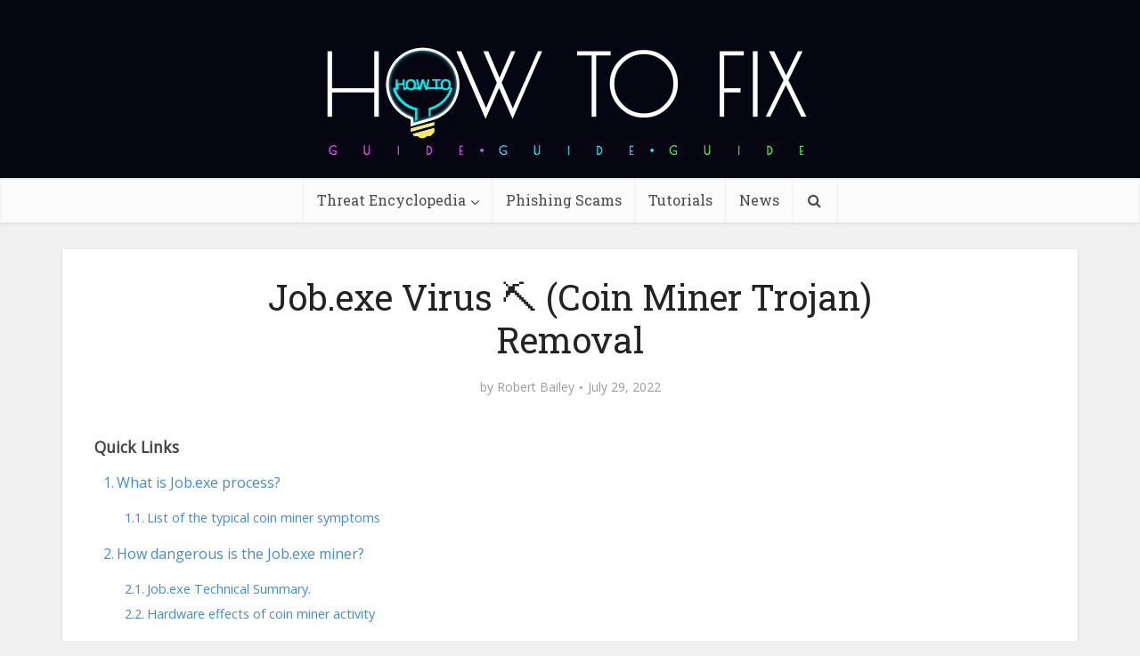

--- FILE ---
content_type: image/svg+xml
request_url: https://howtofix.guide/img/popular.svg
body_size: 1307
content:
<?xml version="1.0" encoding="utf-8"?>
<!-- Generator: Adobe Illustrator 17.1.0, SVG Export Plug-In . SVG Version: 6.00 Build 0)  -->
<!DOCTYPE svg PUBLIC "-//W3C//DTD SVG 1.1//EN" "http://www.w3.org/Graphics/SVG/1.1/DTD/svg11.dtd">
<svg version="1.1" id="Layer_1" xmlns="http://www.w3.org/2000/svg" xmlns:xlink="http://www.w3.org/1999/xlink" x="0px" y="0px"
	 viewBox="0 90 612 612" enable-background="new 0 90 612 612" xml:space="preserve">
<path fill="#C0392B" d="M582.1,702v-59.7l29.9-29.9v59.7L582.1,702z M0,119.9L29.9,90h59.7l-29.9,29.9H0z"/>
<path fill="#E74C3C" d="M29.9,90h231.4L612,440.8v231.4L29.9,90z"/>
<text transform="matrix(0.7071 0.7071 -0.7071 0.7071 8531.2275 28325.1719)" fill="#FFFFFF" font-family="'Lato-Regular'" font-size="97.0097">POPULAR</text>
<g enable-background="new    ">
	<path fill="#FFFFFF" d="M214.4,184.4l-16.7,16.7l-11.6-11.6l50-50l17.6,17.6c3.5,3.5,6.1,7,7.8,10.3c1.7,3.4,2.6,6.6,2.8,9.7
		c0.2,3.1-0.3,6-1.6,8.8c-1.2,2.8-3,5.3-5.3,7.6c-2.5,2.5-5.2,4.4-8.1,5.7c-2.9,1.3-5.9,1.8-9,1.7c-3.1-0.2-6.4-1.1-9.7-2.8
		c-3.4-1.7-6.8-4.3-10.2-7.7L214.4,184.4z M223.2,175.6l6,6c3,3,5.9,4.5,8.7,4.4s5.4-1.5,8-4c1.1-1.1,2-2.4,2.6-3.6
		c0.6-1.3,0.9-2.6,0.9-4s-0.4-2.8-1.1-4.2c-0.7-1.4-1.8-2.9-3.2-4.3l-6-6L223.2,175.6z"/>
	<path fill="#FFFFFF" d="M304.2,257.6c-3.6,3.6-7.6,6.4-12,8.2c-4.4,1.9-8.8,2.8-13.4,2.8s-9.1-0.9-13.6-2.8s-8.7-4.8-12.6-8.7
		c-3.9-3.9-6.8-8.1-8.7-12.6s-2.8-9-2.8-13.6s1-9,2.8-13.4c1.9-4.4,4.6-8.3,8.2-12c3.6-3.6,7.6-6.4,12-8.2c4.4-1.9,8.8-2.8,13.4-2.8
		s9.1,0.9,13.6,2.8c4.5,1.9,8.7,4.8,12.6,8.7s6.8,8.1,8.6,12.6c1.9,4.5,2.8,9,2.8,13.6c0,4.5-1,9-2.8,13.4
		C310.6,250,307.8,254,304.2,257.6z M292.4,245.7c2.5-2.5,4.4-5,5.7-7.6c1.3-2.6,2.1-5.2,2.3-7.8c0.2-2.6-0.2-5.1-1.3-7.6
		c-1-2.5-2.6-4.8-4.8-7c-2.2-2.2-4.6-3.9-7.1-4.9s-5-1.4-7.6-1.3c-2.6,0.2-5.2,0.9-7.8,2.3c-2.6,1.3-5.2,3.2-7.6,5.7
		c-2.5,2.5-4.4,5-5.7,7.7c-1.3,2.6-2.1,5.2-2.3,7.8s0.3,5.1,1.3,7.6s2.7,4.8,4.9,7.1c2.2,2.2,4.6,3.8,7,4.9s5,1.4,7.5,1.3
		c2.6-0.2,5.2-0.9,7.8-2.3C287.3,250.1,289.9,248.2,292.4,245.7z"/>
	<path fill="#FFFFFF" d="M313.1,283l-16.7,16.7l-11.6-11.6l50-50l17.6,17.6c3.5,3.5,6.1,7,7.8,10.3c1.7,3.4,2.6,6.6,2.8,9.7
		c0.2,3.1-0.3,6-1.6,8.8c-1.2,2.8-3,5.3-5.3,7.6c-2.5,2.5-5.2,4.4-8.1,5.7c-2.9,1.3-5.9,1.8-9,1.7c-3.1-0.2-6.4-1.1-9.7-2.8
		c-3.4-1.7-6.8-4.3-10.2-7.7L313.1,283z M321.8,274.3l6,6c3,3,5.9,4.5,8.7,4.4c2.8-0.1,5.4-1.5,8-4c1.1-1.1,2-2.4,2.6-3.6
		c0.6-1.3,0.9-2.6,0.9-4s-0.4-2.8-1.1-4.2c-0.7-1.4-1.8-2.9-3.2-4.3l-6-6L321.8,274.3z"/>
	<path fill="#FFFFFF" d="M358.5,343.5c1.6,1.6,3.2,2.7,4.9,3.4c1.7,0.7,3.5,1,5.3,0.9s3.6-0.6,5.5-1.6c1.8-0.9,3.6-2.3,5.4-4
		l29.6-29.6l11.6,11.6l-29.6,29.6c-3.1,3.1-6.4,5.4-9.9,6.9c-3.6,1.6-7.2,2.3-10.9,2.3c-3.7,0-7.4-0.8-11.1-2.4s-7.2-4.1-10.5-7.4
		s-5.8-6.8-7.4-10.5s-2.4-7.4-2.4-11.1s0.8-7.3,2.4-10.9c1.6-3.5,3.9-6.8,7-9.9l29.6-29.6l11.6,11.6L360,322.4
		c-1.8,1.8-3.1,3.6-4,5.4s-1.5,3.7-1.6,5.5s0.2,3.6,0.9,5.3C355.8,340.3,356.9,342,358.5,343.5z"/>
	<path fill="#FFFFFF" d="M399.2,384l18.5,18.5l-9.3,9.3l-30.1-30.1l50-50l11.6,11.6L399.2,384z"/>
	<path fill="#FFFFFF" d="M460.5,463.8l-9-9c-1-1-1.6-2.1-1.8-3.2c-0.2-1.1,0-2.2,0.4-3.2l5.8-11.7l-19-19l-11.7,5.8
		c-0.9,0.4-1.9,0.5-3.1,0.4s-2.2-0.7-3.2-1.7l-9.1-9.1l69.3-30.6l11.9,11.9L460.5,463.8z M447.5,412.6l13.7,13.7l9.1-18.3
		c0.6-1.2,1.2-2.5,2-4.1s1.7-3.2,2.6-5c-1.8,1-3.4,1.9-5,2.7c-1.6,0.8-3,1.5-4.2,2L447.5,412.6z"/>
	<path fill="#FFFFFF" d="M494.6,461l-18.5,18.5l-11.6-11.6l50-50l16.3,16.3c3.6,3.6,6.3,7.1,8.1,10.4s2.9,6.4,3.1,9.3
		c0.3,2.9-0.1,5.7-1.2,8.2c-1.1,2.5-2.7,4.9-4.8,7c-1.6,1.6-3.4,2.9-5.2,3.9c-1.9,1-3.9,1.7-5.9,2.1c-2.1,0.4-4.2,0.4-6.4,0.1
		s-4.4-0.9-6.7-1.9c0.4,1.2,0.6,2.4,0.7,3.6s0,2.5-0.3,3.9l-6.8,28l-10.5-10.5c-1.9-1.9-2.6-4.1-2-6.4l6.2-22.8
		c0.3-1,0.3-1.9,0.1-2.7s-0.8-1.6-1.7-2.5L494.6,461z M502.6,453l4.7,4.7c1.6,1.6,3.1,2.7,4.6,3.4c1.5,0.7,3,1.1,4.4,1.1
		s2.8-0.3,4-0.9c1.3-0.6,2.5-1.5,3.6-2.6c2.2-2.2,3.2-4.6,3-7.3s-1.8-5.5-4.8-8.5l-4.7-4.7L502.6,453z"/>
</g>
</svg>
